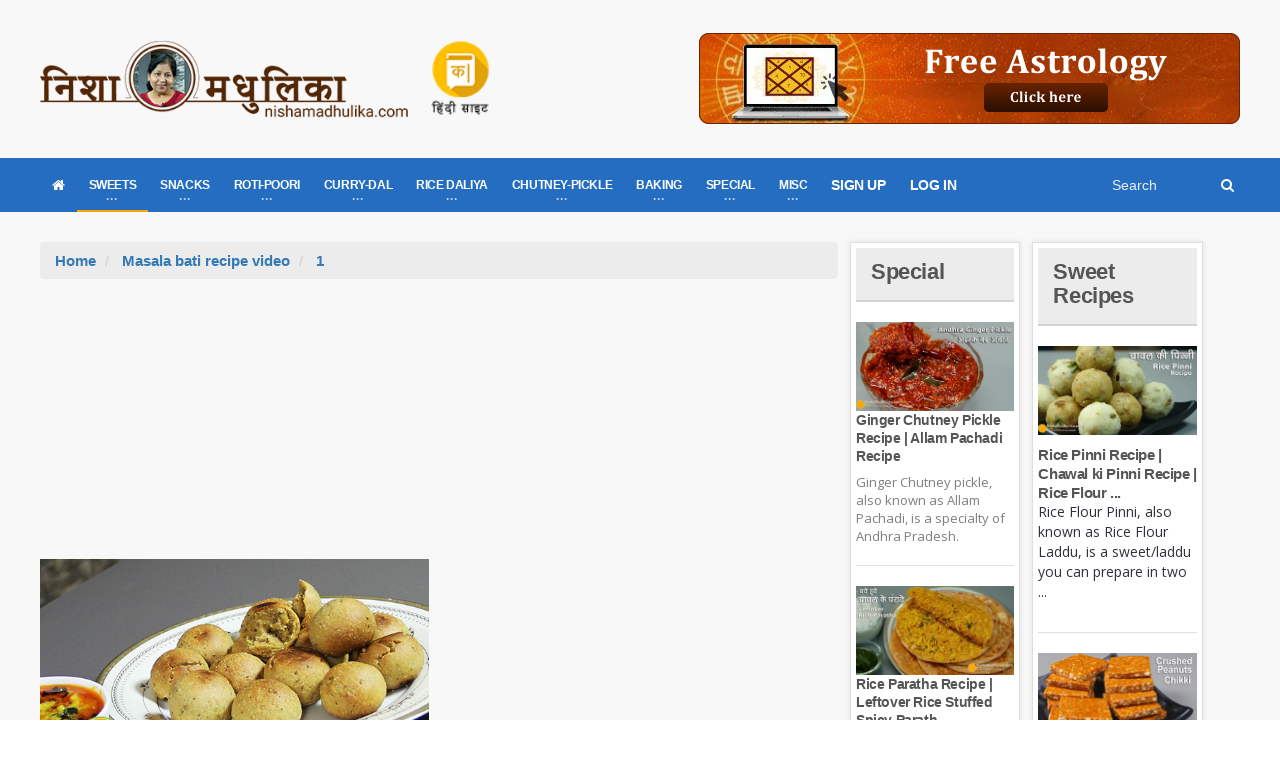

--- FILE ---
content_type: text/html; charset=utf-8
request_url: https://www.google.com/recaptcha/api2/aframe
body_size: 267
content:
<!DOCTYPE HTML><html><head><meta http-equiv="content-type" content="text/html; charset=UTF-8"></head><body><script nonce="Ozo36qGeZlCimnZUg8m2_Q">/** Anti-fraud and anti-abuse applications only. See google.com/recaptcha */ try{var clients={'sodar':'https://pagead2.googlesyndication.com/pagead/sodar?'};window.addEventListener("message",function(a){try{if(a.source===window.parent){var b=JSON.parse(a.data);var c=clients[b['id']];if(c){var d=document.createElement('img');d.src=c+b['params']+'&rc='+(localStorage.getItem("rc::a")?sessionStorage.getItem("rc::b"):"");window.document.body.appendChild(d);sessionStorage.setItem("rc::e",parseInt(sessionStorage.getItem("rc::e")||0)+1);localStorage.setItem("rc::h",'1769018329336');}}}catch(b){}});window.parent.postMessage("_grecaptcha_ready", "*");}catch(b){}</script></body></html>